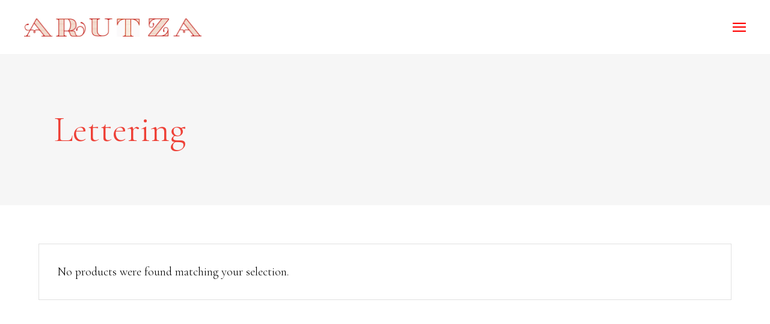

--- FILE ---
content_type: text/html; charset=UTF-8
request_url: https://arutza.com/Categoria/lettering/
body_size: 11820
content:
<!DOCTYPE html>
<html dir="ltr" lang="en-US" prefix="og: https://ogp.me/ns#">
<head>
			
		<meta charset="UTF-8"/>
		<link rel="profile" href="http://gmpg.org/xfn/11"/>
			
				<meta name="viewport" content="width=device-width,initial-scale=1,user-scalable=yes">
		<title>Lettering | Arutza Studio</title>

		<!-- All in One SEO 4.9.3 - aioseo.com -->
	<meta name="robots" content="max-image-preview:large" />
	<link rel="canonical" href="https://arutza.com/Categoria/lettering/" />
	<meta name="generator" content="All in One SEO (AIOSEO) 4.9.3" />
		<script type="application/ld+json" class="aioseo-schema">
			{"@context":"https:\/\/schema.org","@graph":[{"@type":"BreadcrumbList","@id":"https:\/\/arutza.com\/Categoria\/lettering\/#breadcrumblist","itemListElement":[{"@type":"ListItem","@id":"https:\/\/arutza.com#listItem","position":1,"name":"Home","item":"https:\/\/arutza.com","nextItem":{"@type":"ListItem","@id":"https:\/\/arutza.com\/en\/shop\/#listItem","name":"Shop"}},{"@type":"ListItem","@id":"https:\/\/arutza.com\/en\/shop\/#listItem","position":2,"name":"Shop","item":"https:\/\/arutza.com\/en\/shop\/","nextItem":{"@type":"ListItem","@id":"https:\/\/arutza.com\/Categoria\/lettering\/#listItem","name":"Lettering"},"previousItem":{"@type":"ListItem","@id":"https:\/\/arutza.com#listItem","name":"Home"}},{"@type":"ListItem","@id":"https:\/\/arutza.com\/Categoria\/lettering\/#listItem","position":3,"name":"Lettering","previousItem":{"@type":"ListItem","@id":"https:\/\/arutza.com\/en\/shop\/#listItem","name":"Shop"}}]},{"@type":"CollectionPage","@id":"https:\/\/arutza.com\/Categoria\/lettering\/#collectionpage","url":"https:\/\/arutza.com\/Categoria\/lettering\/","name":"Lettering | Arutza Studio","inLanguage":"en-US","isPartOf":{"@id":"https:\/\/arutza.com\/#website"},"breadcrumb":{"@id":"https:\/\/arutza.com\/Categoria\/lettering\/#breadcrumblist"}},{"@type":"Organization","@id":"https:\/\/arutza.com\/#organization","name":"Arutza Studio","description":"Branding, Illustration, Lettering","url":"https:\/\/arutza.com\/","logo":{"@type":"ImageObject","url":"https:\/\/arutza.com\/wp-content\/uploads\/2021\/08\/arutza-1.jpg","@id":"https:\/\/arutza.com\/Categoria\/lettering\/#organizationLogo"},"image":{"@id":"https:\/\/arutza.com\/Categoria\/lettering\/#organizationLogo"},"sameAs":["https:\/\/twitter.com\/arutza1","https:\/\/www.instagram.com\/arutza_studio\/?hl=es-la","https:\/\/www.youtube.com\/channel\/UCefzXJqI5bYfLpuu8nhIfeg\/featured","https:\/\/www.linkedin.com\/in\/arutza-rico-onzaga-952847236\/"]},{"@type":"WebSite","@id":"https:\/\/arutza.com\/#website","url":"https:\/\/arutza.com\/","name":"Arutza Studio","description":"Branding, Illustration, Lettering","inLanguage":"en-US","publisher":{"@id":"https:\/\/arutza.com\/#organization"}}]}
		</script>
		<!-- All in One SEO -->

<link rel="alternate" href="https://arutza.com/en/Categoria/lettering/" hreflang="en" />
<link rel="alternate" href="https://arutza.com/es/Categoria/lettering/" hreflang="es" />
<link rel='dns-prefetch' href='//maps.googleapis.com' />
<link rel='dns-prefetch' href='//sdk.mercadopago.com' />
<link rel='dns-prefetch' href='//fonts.googleapis.com' />
<link rel='dns-prefetch' href='//s.w.org' />
<link rel="alternate" type="application/rss+xml" title="Arutza Studio &raquo; Feed" href="https://arutza.com/en/feed/" />
<link rel="alternate" type="application/rss+xml" title="Arutza Studio &raquo; Comments Feed" href="https://arutza.com/en/comments/feed/" />
<link rel="alternate" type="application/rss+xml" title="Arutza Studio &raquo; Lettering Category Feed" href="https://arutza.com/Categoria/lettering/feed/" />
		<!-- This site uses the Google Analytics by MonsterInsights plugin v8.10.0 - Using Analytics tracking - https://www.monsterinsights.com/ -->
		<!-- Note: MonsterInsights is not currently configured on this site. The site owner needs to authenticate with Google Analytics in the MonsterInsights settings panel. -->
					<!-- No UA code set -->
				<!-- / Google Analytics by MonsterInsights -->
		<script type="text/javascript">
window._wpemojiSettings = {"baseUrl":"https:\/\/s.w.org\/images\/core\/emoji\/14.0.0\/72x72\/","ext":".png","svgUrl":"https:\/\/s.w.org\/images\/core\/emoji\/14.0.0\/svg\/","svgExt":".svg","source":{"concatemoji":"https:\/\/arutza.com\/wp-includes\/js\/wp-emoji-release.min.js?ver=6.0.11"}};
/*! This file is auto-generated */
!function(e,a,t){var n,r,o,i=a.createElement("canvas"),p=i.getContext&&i.getContext("2d");function s(e,t){var a=String.fromCharCode,e=(p.clearRect(0,0,i.width,i.height),p.fillText(a.apply(this,e),0,0),i.toDataURL());return p.clearRect(0,0,i.width,i.height),p.fillText(a.apply(this,t),0,0),e===i.toDataURL()}function c(e){var t=a.createElement("script");t.src=e,t.defer=t.type="text/javascript",a.getElementsByTagName("head")[0].appendChild(t)}for(o=Array("flag","emoji"),t.supports={everything:!0,everythingExceptFlag:!0},r=0;r<o.length;r++)t.supports[o[r]]=function(e){if(!p||!p.fillText)return!1;switch(p.textBaseline="top",p.font="600 32px Arial",e){case"flag":return s([127987,65039,8205,9895,65039],[127987,65039,8203,9895,65039])?!1:!s([55356,56826,55356,56819],[55356,56826,8203,55356,56819])&&!s([55356,57332,56128,56423,56128,56418,56128,56421,56128,56430,56128,56423,56128,56447],[55356,57332,8203,56128,56423,8203,56128,56418,8203,56128,56421,8203,56128,56430,8203,56128,56423,8203,56128,56447]);case"emoji":return!s([129777,127995,8205,129778,127999],[129777,127995,8203,129778,127999])}return!1}(o[r]),t.supports.everything=t.supports.everything&&t.supports[o[r]],"flag"!==o[r]&&(t.supports.everythingExceptFlag=t.supports.everythingExceptFlag&&t.supports[o[r]]);t.supports.everythingExceptFlag=t.supports.everythingExceptFlag&&!t.supports.flag,t.DOMReady=!1,t.readyCallback=function(){t.DOMReady=!0},t.supports.everything||(n=function(){t.readyCallback()},a.addEventListener?(a.addEventListener("DOMContentLoaded",n,!1),e.addEventListener("load",n,!1)):(e.attachEvent("onload",n),a.attachEvent("onreadystatechange",function(){"complete"===a.readyState&&t.readyCallback()})),(e=t.source||{}).concatemoji?c(e.concatemoji):e.wpemoji&&e.twemoji&&(c(e.twemoji),c(e.wpemoji)))}(window,document,window._wpemojiSettings);
</script>
<style type="text/css">
img.wp-smiley,
img.emoji {
	display: inline !important;
	border: none !important;
	box-shadow: none !important;
	height: 1em !important;
	width: 1em !important;
	margin: 0 0.07em !important;
	vertical-align: -0.1em !important;
	background: none !important;
	padding: 0 !important;
}
</style>
	<link rel='stylesheet' id='wp-block-library-css'  href='https://arutza.com/wp-includes/css/dist/block-library/style.min.css?ver=6.0.11' type='text/css' media='all' />
<link rel='stylesheet' id='aioseo/css/src/vue/standalone/blocks/table-of-contents/global.scss-css'  href='https://arutza.com/wp-content/plugins/all-in-one-seo-pack/dist/Lite/assets/css/table-of-contents/global.e90f6d47.css?ver=4.9.3' type='text/css' media='all' />
<link rel='stylesheet' id='wc-blocks-vendors-style-css'  href='https://arutza.com/wp-content/plugins/woocommerce/packages/woocommerce-blocks/build/wc-blocks-vendors-style.css?ver=10.0.6' type='text/css' media='all' />
<link rel='stylesheet' id='wc-blocks-style-css'  href='https://arutza.com/wp-content/plugins/woocommerce/packages/woocommerce-blocks/build/wc-blocks-style.css?ver=10.0.6' type='text/css' media='all' />
<style id='global-styles-inline-css' type='text/css'>
body{--wp--preset--color--black: #000000;--wp--preset--color--cyan-bluish-gray: #abb8c3;--wp--preset--color--white: #ffffff;--wp--preset--color--pale-pink: #f78da7;--wp--preset--color--vivid-red: #cf2e2e;--wp--preset--color--luminous-vivid-orange: #ff6900;--wp--preset--color--luminous-vivid-amber: #fcb900;--wp--preset--color--light-green-cyan: #7bdcb5;--wp--preset--color--vivid-green-cyan: #00d084;--wp--preset--color--pale-cyan-blue: #8ed1fc;--wp--preset--color--vivid-cyan-blue: #0693e3;--wp--preset--color--vivid-purple: #9b51e0;--wp--preset--gradient--vivid-cyan-blue-to-vivid-purple: linear-gradient(135deg,rgba(6,147,227,1) 0%,rgb(155,81,224) 100%);--wp--preset--gradient--light-green-cyan-to-vivid-green-cyan: linear-gradient(135deg,rgb(122,220,180) 0%,rgb(0,208,130) 100%);--wp--preset--gradient--luminous-vivid-amber-to-luminous-vivid-orange: linear-gradient(135deg,rgba(252,185,0,1) 0%,rgba(255,105,0,1) 100%);--wp--preset--gradient--luminous-vivid-orange-to-vivid-red: linear-gradient(135deg,rgba(255,105,0,1) 0%,rgb(207,46,46) 100%);--wp--preset--gradient--very-light-gray-to-cyan-bluish-gray: linear-gradient(135deg,rgb(238,238,238) 0%,rgb(169,184,195) 100%);--wp--preset--gradient--cool-to-warm-spectrum: linear-gradient(135deg,rgb(74,234,220) 0%,rgb(151,120,209) 20%,rgb(207,42,186) 40%,rgb(238,44,130) 60%,rgb(251,105,98) 80%,rgb(254,248,76) 100%);--wp--preset--gradient--blush-light-purple: linear-gradient(135deg,rgb(255,206,236) 0%,rgb(152,150,240) 100%);--wp--preset--gradient--blush-bordeaux: linear-gradient(135deg,rgb(254,205,165) 0%,rgb(254,45,45) 50%,rgb(107,0,62) 100%);--wp--preset--gradient--luminous-dusk: linear-gradient(135deg,rgb(255,203,112) 0%,rgb(199,81,192) 50%,rgb(65,88,208) 100%);--wp--preset--gradient--pale-ocean: linear-gradient(135deg,rgb(255,245,203) 0%,rgb(182,227,212) 50%,rgb(51,167,181) 100%);--wp--preset--gradient--electric-grass: linear-gradient(135deg,rgb(202,248,128) 0%,rgb(113,206,126) 100%);--wp--preset--gradient--midnight: linear-gradient(135deg,rgb(2,3,129) 0%,rgb(40,116,252) 100%);--wp--preset--duotone--dark-grayscale: url('#wp-duotone-dark-grayscale');--wp--preset--duotone--grayscale: url('#wp-duotone-grayscale');--wp--preset--duotone--purple-yellow: url('#wp-duotone-purple-yellow');--wp--preset--duotone--blue-red: url('#wp-duotone-blue-red');--wp--preset--duotone--midnight: url('#wp-duotone-midnight');--wp--preset--duotone--magenta-yellow: url('#wp-duotone-magenta-yellow');--wp--preset--duotone--purple-green: url('#wp-duotone-purple-green');--wp--preset--duotone--blue-orange: url('#wp-duotone-blue-orange');--wp--preset--font-size--small: 13px;--wp--preset--font-size--medium: 20px;--wp--preset--font-size--large: 36px;--wp--preset--font-size--x-large: 42px;}.has-black-color{color: var(--wp--preset--color--black) !important;}.has-cyan-bluish-gray-color{color: var(--wp--preset--color--cyan-bluish-gray) !important;}.has-white-color{color: var(--wp--preset--color--white) !important;}.has-pale-pink-color{color: var(--wp--preset--color--pale-pink) !important;}.has-vivid-red-color{color: var(--wp--preset--color--vivid-red) !important;}.has-luminous-vivid-orange-color{color: var(--wp--preset--color--luminous-vivid-orange) !important;}.has-luminous-vivid-amber-color{color: var(--wp--preset--color--luminous-vivid-amber) !important;}.has-light-green-cyan-color{color: var(--wp--preset--color--light-green-cyan) !important;}.has-vivid-green-cyan-color{color: var(--wp--preset--color--vivid-green-cyan) !important;}.has-pale-cyan-blue-color{color: var(--wp--preset--color--pale-cyan-blue) !important;}.has-vivid-cyan-blue-color{color: var(--wp--preset--color--vivid-cyan-blue) !important;}.has-vivid-purple-color{color: var(--wp--preset--color--vivid-purple) !important;}.has-black-background-color{background-color: var(--wp--preset--color--black) !important;}.has-cyan-bluish-gray-background-color{background-color: var(--wp--preset--color--cyan-bluish-gray) !important;}.has-white-background-color{background-color: var(--wp--preset--color--white) !important;}.has-pale-pink-background-color{background-color: var(--wp--preset--color--pale-pink) !important;}.has-vivid-red-background-color{background-color: var(--wp--preset--color--vivid-red) !important;}.has-luminous-vivid-orange-background-color{background-color: var(--wp--preset--color--luminous-vivid-orange) !important;}.has-luminous-vivid-amber-background-color{background-color: var(--wp--preset--color--luminous-vivid-amber) !important;}.has-light-green-cyan-background-color{background-color: var(--wp--preset--color--light-green-cyan) !important;}.has-vivid-green-cyan-background-color{background-color: var(--wp--preset--color--vivid-green-cyan) !important;}.has-pale-cyan-blue-background-color{background-color: var(--wp--preset--color--pale-cyan-blue) !important;}.has-vivid-cyan-blue-background-color{background-color: var(--wp--preset--color--vivid-cyan-blue) !important;}.has-vivid-purple-background-color{background-color: var(--wp--preset--color--vivid-purple) !important;}.has-black-border-color{border-color: var(--wp--preset--color--black) !important;}.has-cyan-bluish-gray-border-color{border-color: var(--wp--preset--color--cyan-bluish-gray) !important;}.has-white-border-color{border-color: var(--wp--preset--color--white) !important;}.has-pale-pink-border-color{border-color: var(--wp--preset--color--pale-pink) !important;}.has-vivid-red-border-color{border-color: var(--wp--preset--color--vivid-red) !important;}.has-luminous-vivid-orange-border-color{border-color: var(--wp--preset--color--luminous-vivid-orange) !important;}.has-luminous-vivid-amber-border-color{border-color: var(--wp--preset--color--luminous-vivid-amber) !important;}.has-light-green-cyan-border-color{border-color: var(--wp--preset--color--light-green-cyan) !important;}.has-vivid-green-cyan-border-color{border-color: var(--wp--preset--color--vivid-green-cyan) !important;}.has-pale-cyan-blue-border-color{border-color: var(--wp--preset--color--pale-cyan-blue) !important;}.has-vivid-cyan-blue-border-color{border-color: var(--wp--preset--color--vivid-cyan-blue) !important;}.has-vivid-purple-border-color{border-color: var(--wp--preset--color--vivid-purple) !important;}.has-vivid-cyan-blue-to-vivid-purple-gradient-background{background: var(--wp--preset--gradient--vivid-cyan-blue-to-vivid-purple) !important;}.has-light-green-cyan-to-vivid-green-cyan-gradient-background{background: var(--wp--preset--gradient--light-green-cyan-to-vivid-green-cyan) !important;}.has-luminous-vivid-amber-to-luminous-vivid-orange-gradient-background{background: var(--wp--preset--gradient--luminous-vivid-amber-to-luminous-vivid-orange) !important;}.has-luminous-vivid-orange-to-vivid-red-gradient-background{background: var(--wp--preset--gradient--luminous-vivid-orange-to-vivid-red) !important;}.has-very-light-gray-to-cyan-bluish-gray-gradient-background{background: var(--wp--preset--gradient--very-light-gray-to-cyan-bluish-gray) !important;}.has-cool-to-warm-spectrum-gradient-background{background: var(--wp--preset--gradient--cool-to-warm-spectrum) !important;}.has-blush-light-purple-gradient-background{background: var(--wp--preset--gradient--blush-light-purple) !important;}.has-blush-bordeaux-gradient-background{background: var(--wp--preset--gradient--blush-bordeaux) !important;}.has-luminous-dusk-gradient-background{background: var(--wp--preset--gradient--luminous-dusk) !important;}.has-pale-ocean-gradient-background{background: var(--wp--preset--gradient--pale-ocean) !important;}.has-electric-grass-gradient-background{background: var(--wp--preset--gradient--electric-grass) !important;}.has-midnight-gradient-background{background: var(--wp--preset--gradient--midnight) !important;}.has-small-font-size{font-size: var(--wp--preset--font-size--small) !important;}.has-medium-font-size{font-size: var(--wp--preset--font-size--medium) !important;}.has-large-font-size{font-size: var(--wp--preset--font-size--large) !important;}.has-x-large-font-size{font-size: var(--wp--preset--font-size--x-large) !important;}
</style>
<link rel='stylesheet' id='contact-form-7-css'  href='https://arutza.com/wp-content/plugins/contact-form-7/includes/css/styles.css?ver=5.7.7' type='text/css' media='all' />
<link rel='stylesheet' id='rs-plugin-settings-css'  href='https://arutza.com/wp-content/plugins/revslider/public/assets/css/settings.css?ver=5.4.7.2' type='text/css' media='all' />
<style id='rs-plugin-settings-inline-css' type='text/css'>
#rs-demo-id {}
</style>
<style id='woocommerce-inline-inline-css' type='text/css'>
.woocommerce form .form-row .required { visibility: visible; }
</style>
<link rel='stylesheet' id='haar-edge-default-style-css'  href='https://arutza.com/wp-content/themes/haar/style.css?ver=1729518286' type='text/css' media='all' />
<link rel='stylesheet' id='haar-edge-modules-css'  href='https://arutza.com/wp-content/themes/haar/assets/css/modules.min.css?ver=1729518286' type='text/css' media='all' />
<link rel='stylesheet' id='edgtf-font_awesome-css'  href='https://arutza.com/wp-content/themes/haar/assets/css/font-awesome/css/font-awesome.min.css?ver=1729518286' type='text/css' media='all' />
<link rel='stylesheet' id='edgtf-font_elegant-css'  href='https://arutza.com/wp-content/themes/haar/assets/css/elegant-icons/style.min.css?ver=1729518286' type='text/css' media='all' />
<link rel='stylesheet' id='edgtf-ion_icons-css'  href='https://arutza.com/wp-content/themes/haar/assets/css/ion-icons/css/ionicons.min.css?ver=1729518286' type='text/css' media='all' />
<link rel='stylesheet' id='edgtf-linea_icons-css'  href='https://arutza.com/wp-content/themes/haar/assets/css/linea-icons/style.css?ver=1729518286' type='text/css' media='all' />
<link rel='stylesheet' id='edgtf-linear_icons-css'  href='https://arutza.com/wp-content/themes/haar/assets/css/linear-icons/style.css?ver=1729518286' type='text/css' media='all' />
<link rel='stylesheet' id='edgtf-simple_line_icons-css'  href='https://arutza.com/wp-content/themes/haar/assets/css/simple-line-icons/simple-line-icons.css?ver=1729518286' type='text/css' media='all' />
<link rel='stylesheet' id='edgtf-dripicons-css'  href='https://arutza.com/wp-content/themes/haar/assets/css/dripicons/dripicons.css?ver=1729518286' type='text/css' media='all' />
<link rel='stylesheet' id='mediaelement-css'  href='https://arutza.com/wp-includes/js/mediaelement/mediaelementplayer-legacy.min.css?ver=4.2.16' type='text/css' media='all' />
<link rel='stylesheet' id='wp-mediaelement-css'  href='https://arutza.com/wp-includes/js/mediaelement/wp-mediaelement.min.css?ver=6.0.11' type='text/css' media='all' />
<link rel='stylesheet' id='haar-edge-woo-css'  href='https://arutza.com/wp-content/themes/haar/assets/css/woocommerce.min.css?ver=1729518286' type='text/css' media='all' />
<link rel='stylesheet' id='haar-edge-woo-responsive-css'  href='https://arutza.com/wp-content/themes/haar/assets/css/woocommerce-responsive.min.css?ver=1729518286' type='text/css' media='all' />
<link rel='stylesheet' id='haar-edge-style-dynamic-css'  href='https://arutza.com/wp-content/themes/haar/assets/css/style_dynamic.css?ver=1729518286' type='text/css' media='all' />
<link rel='stylesheet' id='haar-edge-modules-responsive-css'  href='https://arutza.com/wp-content/themes/haar/assets/css/modules-responsive.min.css?ver=1729518286' type='text/css' media='all' />
<link rel='stylesheet' id='haar-edge-style-dynamic-responsive-css'  href='https://arutza.com/wp-content/themes/haar/assets/css/style_dynamic_responsive.css?ver=1729518286' type='text/css' media='all' />
<link rel='stylesheet' id='haar-edge-google-fonts-css'  href='https://fonts.googleapis.com/css?family=Poppins%3A100%2C100i%2C200%2C200i%2C300%2C300i%2C400%2C400i%2C500%2C500i%2C600%2C600i%2C700%2C700i%2C800%2C800i%2C900%2C900i%7CRaleway%3A100%2C100i%2C200%2C200i%2C300%2C300i%2C400%2C400i%2C500%2C500i%2C600%2C600i%2C700%2C700i%2C800%2C800i%2C900%2C900i&#038;subset=latin-ext&#038;ver=1.0.0' type='text/css' media='all' />
<link rel='stylesheet' id='wc_mercadopago_checkout_components-css'  href='https://arutza.com/wp-content/plugins/woocommerce-mercadopago/assets/css/checkouts/mp-plugins-components.min.css?ver=7.7.0' type='text/css' media='all' />
<link rel='stylesheet' id='wp-add-custom-css-css'  href='https://arutza.com/?display_custom_css=css&#038;ver=6.0.11' type='text/css' media='all' />
<script type='text/javascript' src='https://arutza.com/wp-includes/js/jquery/jquery.min.js?ver=3.6.0' id='jquery-core-js'></script>
<script type='text/javascript' src='https://arutza.com/wp-includes/js/jquery/jquery-migrate.min.js?ver=3.3.2' id='jquery-migrate-js'></script>
<script type='text/javascript' src='https://arutza.com/wp-content/plugins/revslider/public/assets/js/jquery.themepunch.tools.min.js?ver=5.4.7.2' id='tp-tools-js'></script>
<script type='text/javascript' src='https://arutza.com/wp-content/plugins/revslider/public/assets/js/jquery.themepunch.revolution.min.js?ver=5.4.7.2' id='revmin-js'></script>
<script type='text/javascript' src='https://arutza.com/wp-content/plugins/woocommerce/assets/js/jquery-blockui/jquery.blockUI.min.js?ver=2.7.0-wc.7.7.2' id='jquery-blockui-js'></script>
<script type='text/javascript' id='wc-add-to-cart-js-extra'>
/* <![CDATA[ */
var wc_add_to_cart_params = {"ajax_url":"\/wp-admin\/admin-ajax.php","wc_ajax_url":"\/en\/?wc-ajax=%%endpoint%%","i18n_view_cart":"View cart","cart_url":"https:\/\/arutza.com\/en\/cart\/","is_cart":"","cart_redirect_after_add":"yes"};
/* ]]> */
</script>
<script type='text/javascript' src='https://arutza.com/wp-content/plugins/woocommerce/assets/js/frontend/add-to-cart.min.js?ver=7.7.2' id='wc-add-to-cart-js'></script>
<script type='text/javascript' src='https://arutza.com/wp-content/plugins/js_composer/assets/js/vendors/woocommerce-add-to-cart.js?ver=5.4.7' id='vc_woocommerce-add-to-cart-js-js'></script>
<link rel="https://api.w.org/" href="https://arutza.com/wp-json/" /><link rel="alternate" type="application/json" href="https://arutza.com/wp-json/wp/v2/product_cat/76" /><link rel="EditURI" type="application/rsd+xml" title="RSD" href="https://arutza.com/xmlrpc.php?rsd" />
<link rel="wlwmanifest" type="application/wlwmanifest+xml" href="https://arutza.com/wp-includes/wlwmanifest.xml" /> 
<meta name="generator" content="WordPress 6.0.11" />
<meta name="generator" content="WooCommerce 7.7.2" />
	<link rel="preconnect" href="https://fonts.googleapis.com">
	<link rel="preconnect" href="https://fonts.gstatic.com">
	<link href='https://fonts.googleapis.com/css2?display=swap&family=Cormorant+Garamond:wght@300' rel='stylesheet'>	<noscript><style>.woocommerce-product-gallery{ opacity: 1 !important; }</style></noscript>
	<meta name="generator" content="Powered by WPBakery Page Builder - drag and drop page builder for WordPress."/>
<!--[if lte IE 9]><link rel="stylesheet" type="text/css" href="https://arutza.com/wp-content/plugins/js_composer/assets/css/vc_lte_ie9.min.css" media="screen"><![endif]--><meta name="generator" content="Powered by Slider Revolution 5.4.7.2 - responsive, Mobile-Friendly Slider Plugin for WordPress with comfortable drag and drop interface." />
<link rel="icon" href="https://arutza.com/wp-content/uploads/2019/04/cropped-favicon-32x32.jpg" sizes="32x32" />
<link rel="icon" href="https://arutza.com/wp-content/uploads/2019/04/cropped-favicon-192x192.jpg" sizes="192x192" />
<link rel="apple-touch-icon" href="https://arutza.com/wp-content/uploads/2019/04/cropped-favicon-180x180.jpg" />
<meta name="msapplication-TileImage" content="https://arutza.com/wp-content/uploads/2019/04/cropped-favicon-270x270.jpg" />
<script type="text/javascript">function setREVStartSize(e){									
						try{ e.c=jQuery(e.c);var i=jQuery(window).width(),t=9999,r=0,n=0,l=0,f=0,s=0,h=0;
							if(e.responsiveLevels&&(jQuery.each(e.responsiveLevels,function(e,f){f>i&&(t=r=f,l=e),i>f&&f>r&&(r=f,n=e)}),t>r&&(l=n)),f=e.gridheight[l]||e.gridheight[0]||e.gridheight,s=e.gridwidth[l]||e.gridwidth[0]||e.gridwidth,h=i/s,h=h>1?1:h,f=Math.round(h*f),"fullscreen"==e.sliderLayout){var u=(e.c.width(),jQuery(window).height());if(void 0!=e.fullScreenOffsetContainer){var c=e.fullScreenOffsetContainer.split(",");if (c) jQuery.each(c,function(e,i){u=jQuery(i).length>0?u-jQuery(i).outerHeight(!0):u}),e.fullScreenOffset.split("%").length>1&&void 0!=e.fullScreenOffset&&e.fullScreenOffset.length>0?u-=jQuery(window).height()*parseInt(e.fullScreenOffset,0)/100:void 0!=e.fullScreenOffset&&e.fullScreenOffset.length>0&&(u-=parseInt(e.fullScreenOffset,0))}f=u}else void 0!=e.minHeight&&f<e.minHeight&&(f=e.minHeight);e.c.closest(".rev_slider_wrapper").css({height:f})					
						}catch(d){console.log("Failure at Presize of Slider:"+d)}						
					};</script>
	<style id="egf-frontend-styles" type="text/css">
		p {font-family: 'Cormorant Garamond', sans-serif;font-style: normal;font-weight: 300;} h1 {font-family: 'Cormorant Garamond', sans-serif;font-style: normal;font-weight: 300;} h2 {font-family: 'Cormorant Garamond', sans-serif;font-style: normal;font-weight: 300;} h3 {font-family: 'Cormorant Garamond', sans-serif;font-style: normal;font-weight: 300;} h4 {font-family: 'Cormorant Garamond', sans-serif;font-style: normal;font-weight: 300;} h5 {font-family: 'Cormorant Garamond', sans-serif;font-style: normal;font-weight: 300;} h6 {font-family: 'Cormorant Garamond', sans-serif;font-style: normal;font-weight: 300;} 	</style>
	<noscript><style type="text/css"> .wpb_animate_when_almost_visible { opacity: 1; }</style></noscript></head>
<body class="archive tax-product_cat term-lettering term-76 theme-haar edgtf-core-1.0 woocommerce woocommerce-page woocommerce-no-js haar-ver-1.0 edgtf-grid-1100 edgtf-empty-google-api edgtf-light-header edgtf-fixed-on-scroll edgtf-dropdown-animate-height edgtf-header-minimal edgtf-menu-area-shadow-disable edgtf-menu-area-in-grid-shadow-disable edgtf-menu-area-border-disable edgtf-menu-area-in-grid-border-disable edgtf-logo-area-border-disable edgtf-header-vertical-shadow-disable edgtf-header-vertical-border-disable edgtf-side-menu-slide-from-right edgtf-woocommerce-page edgtf-woocommerce-columns-4 edgtf-woo-small-space edgtf-woo-pl-info-below-image edgtf-woo-single-thumb-below-image edgtf-woo-single-has-zoom edgtf-woo-single-has-pretty-photo edgtf-default-mobile-header edgtf-sticky-up-mobile-header wpb-js-composer js-comp-ver-5.4.7 vc_responsive edgtf-fullscreen-search edgtf-search-fade edgtf-fade-push-text-top" itemscope itemtype="http://schema.org/WebPage">
	<section class="edgtf-side-menu">
	<div class="edgtf-close-side-menu-holder">
		<a class="edgtf-close-side-menu edgtf-close-side-menu-icon-pack" href="#">
			<i class="edgtf-icon-ion-icon ion-close "></i>		</a>
	</div>
	<div id="text-5" class="widget edgtf-sidearea widget_text">			<div class="textwidget"><p>Lorem ipsn gravida nibh vel velit auctor aliquet. Aenean sollicitudin, lorem quis bibendum auci elit consequat ipsutis sem nibh id elit dolor sit amet.</p>
</div>
		</div><div id="text-6" class="widget edgtf-sidearea widget_text">			<div class="textwidget"><p><em><a href="#">Hirtenstraße 19, 10178 Berlin, Germany</a></em><br />
<em><a href="tel:+493024041420">+49 30 24041420</a></em><br />
<em><a href="mailto:ouroffice@edge.com">ouroffice@edge.com</a> </em></p>
</div>
		</div><div id="text-7" class="widget edgtf-sidearea widget_text">			<div class="textwidget"><h6><a href="https://www.facebook.com/" target="_blank" rel="noopener">Facebook</a></h6>
<div class="vc_empty_space"   style="height: 15px" ><span class="vc_empty_space_inner"></span></div>

<h6><a href="https://www.instagram.com/" target="_blank" rel="noopener">Instagram</a></h6>
<div class="vc_empty_space"   style="height: 15px" ><span class="vc_empty_space_inner"></span></div>

<h6><a href="https://www.twitter.com/" target="_blank" rel="noopener">Twitter</a></h6>
<div class="vc_empty_space"   style="height: 15px" ><span class="vc_empty_space_inner"></span></div>

<h6><a href="https://www.behance.net/" target="_blank" rel="noopener">Behance</a></h6>
<div class="vc_empty_space"   style="height: 15px" ><span class="vc_empty_space_inner"></span></div>

<h6><a href="mailto:ouroffice@vangard.com" target="_blank" rel="noopener">E-mail</a></h6>
</div>
		</div></section>
    <div class="edgtf-wrapper">
        <div class="edgtf-wrapper-inner">
            <div class="edgtf-fullscreen-search-holder">
	<a class="edgtf-search-close edgtf-search-close-icon-pack" href="javascript:void(0)">
		<span aria-hidden="true" class="edgtf-icon-font-elegant icon_close "></span>	</a>
	<div class="edgtf-fullscreen-search-table">
		<div class="edgtf-fullscreen-search-cell">
			<div class="edgtf-fullscreen-search-inner">
				<form action="https://arutza.com/en/" class="edgtf-fullscreen-search-form" method="get">
					<div class="edgtf-form-holder">
						<div class="edgtf-form-holder-inner">
							<div class="edgtf-field-holder">
								<input type="text" placeholder="Search for..." name="s" class="edgtf-search-field" autocomplete="off"/>
							</div>
							<button type="submit" class="edgtf-search-submit edgtf-search-submit-icon-pack">
								<span aria-hidden="true" class="edgtf-icon-font-elegant icon_search "></span>							</button>
							<div class="edgtf-line"></div>
						</div>
					</div>
				</form>
			</div>
		</div>
	</div>
</div>
<header class="edgtf-page-header">
		
			<div class="edgtf-fixed-wrapper">
				
	<div class="edgtf-menu-area">
				
						
			<div class="edgtf-vertical-align-containers">
				<div class="edgtf-position-left"><!--
				 --><div class="edgtf-position-left-inner">
						

<div class="edgtf-logo-wrapper">
    <a itemprop="url" href="https://arutza.com/en/" style="height: 31px;">
        <img itemprop="image" class="edgtf-normal-logo" src="https://arutza.com/wp-content/uploads/2018/10/arutza-1.jpg"  alt="logo"/>
        <img itemprop="image" class="edgtf-dark-logo" src="https://arutza.com/wp-content/uploads/2018/10/arutza-1.jpg"  alt="dark logo"/>        <img itemprop="image" class="edgtf-light-logo" src="https://arutza.com/wp-content/uploads/2018/10/arutza-1.jpg"  alt="light logo"/>    </a>
</div>

					</div>
				</div>
				<div class="edgtf-position-right"><!--
				 --><div class="edgtf-position-right-inner">
						<a href="javascript:void(0)" class="edgtf-fullscreen-menu-opener edgtf-fullscreen-menu-opener-icon-pack">
							<span class="edgtf-fullscreen-menu-close-icon">
								<i class="edgtf-icon-ion-icon ion-close "></i>							</span>
							<span class="edgtf-fullscreen-menu-opener-icon">
								<i class="edgtf-icon-ion-icon ion-navicon "></i>							</span>
						</a>
					</div>
				</div>
			</div>
				
			</div>
			
			</div>
		
		
	</header>
<header class="edgtf-mobile-header">
		
	<div class="edgtf-mobile-header-inner">
		<div class="edgtf-mobile-header-holder">
			<div class="edgtf-grid">
				<div class="edgtf-vertical-align-containers">
					<div class="edgtf-position-left"><!--
					 --><div class="edgtf-position-left-inner">
							

<div class="edgtf-mobile-logo-wrapper">
    <a itemprop="url" href="https://arutza.com/en/" style="height: 31px">
        <img itemprop="image" src="https://arutza.com/wp-content/uploads/2018/10/arutza-1.jpg"  alt="Mobile Logo"/>
    </a>
</div>

						</div>
					</div>
					<div class="edgtf-position-right"><!--
					 --><div class="edgtf-position-right-inner">
							<a href="javascript:void(0)" class="edgtf-fullscreen-menu-opener edgtf-fullscreen-menu-opener-icon-pack">
								<span class="edgtf-fullscreen-menu-close-icon">
									<i class="edgtf-icon-ion-icon ion-close "></i>								</span>
								<span class="edgtf-fullscreen-menu-opener-icon">
									<i class="edgtf-icon-ion-icon ion-navicon "></i>								</span>
							</a>
						</div>
					</div>
				</div>
			</div>
		</div>
	</div>
	
	</header>

			<a id='edgtf-back-to-top' href='#'>
                <span class="edgtf-icon-stack">
                     <i class="edgtf-icon-font-awesome fa fa-angle-up "></i>                </span>
			</a>
		<div class="edgtf-fullscreen-menu-holder-outer">
	<div class="edgtf-fullscreen-menu-holder">
		<div class="edgtf-fullscreen-menu-holder-inner">
			<nav class="edgtf-fullscreen-menu">
	<ul id="menu-main" class=""><li id="popup-menu-item-3346" class="menu-item menu-item-type-post_type menu-item-object-page "><a href="https://arutza.com/en/portfolio/" class=""><span>Portfolio</span></a></li>
<li id="popup-menu-item-5887" class="menu-item menu-item-type-post_type menu-item-object-page "><a href="https://arutza.com/en/shop/" class=""><span>Shop</span></a></li>
<li id="popup-menu-item-3350" class="menu-item menu-item-type-post_type menu-item-object-page "><a href="https://arutza.com/en/about-us/" class=""><span>About Us</span></a></li>
<li id="popup-menu-item-3349" class="menu-item menu-item-type-post_type menu-item-object-page "><a href="https://arutza.com/en/contact-us/" class=""><span>Contact Us</span></a></li>
<li id="popup-menu-item-3345-en" class="lang-item lang-item-80 lang-item-en current-lang lang-item-first menu-item menu-item-type-custom menu-item-object-custom "><a href="https://arutza.com/en/Categoria/lettering/" class=""><span>English</span></a></li>
<li id="popup-menu-item-3345-es" class="lang-item lang-item-83 lang-item-es menu-item menu-item-type-custom menu-item-object-custom "><a href="https://arutza.com/es/Categoria/lettering/" class=""><span>Español</span></a></li>
</ul></nav>				<div class="edgtf-fullscreen-below-menu-widget-holder">
					<div class="widget edgtf-social-icons-group-widget text-align-center">							<a class="edgtf-social-icon-widget-holder edgtf-icon-has-hover"  style="font-size: 16px;margin: 0px 15px 0px 15px;"				   href="https://www.instagram.com/arutza_studio/" target="_blank">
					<span class="edgtf-social-icon-widget fa fa-instagram"></span>				</a>
																		</div>				</div>
					</div>
	</div>
</div>	        
            <div class="edgtf-content" >
                <div class="edgtf-content-inner">
<div class="edgtf-title-holder edgtf-standard-type edgtf-title-va-header-bottom" style="height: 252px" data-height="252">
		<div class="edgtf-title-wrapper" style="height: 252px">
		<div class="edgtf-title-inner">
			<div class="edgtf-grid">
                                    <h1 class="edgtf-page-title entry-title" >
                                                    <span class="edgtf-page-inner-title">Lettering</span>
                                                                                            </h1>
                							</div>
	    </div>
	</div>
</div>

	<div class="edgtf-container">
		<div class="edgtf-container-inner clearfix">
			<div class="edgtf-grid-row">
				<div class="edgtf-page-content-holder edgtf-grid-col-12">
					<p class="woocommerce-info woocommerce-no-products-found">No products were found matching your selection.</p>
				</div>
							</div>
		</div>
	</div>
</div> <!-- close div.content_inner -->
	</div>  <!-- close div.content -->
					<footer class="edgtf-page-footer ">
				<div class="edgtf-footer-top-holder">
	<div class="edgtf-footer-top-inner edgtf-grid">
		<div class="edgtf-grid-row edgtf-footer-top-alignment-center">
							<div class="edgtf-column-content edgtf-grid-col-12">
					<div id="custom_html-2" class="widget_text widget edgtf-footer-column-1 widget_custom_html"><div class="textwidget custom-html-widget"><h1>
	Arutza Design Studio
</h1></div></div><div id="nav_menu-5" class="widget edgtf-footer-column-1 widget_nav_menu"><div class="menu-footer-custom-menu-container"><ul id="menu-footer-custom-menu" class="menu"><li id="menu-item-4380" class="menu-item menu-item-type-post_type menu-item-object-page menu-item-home menu-item-4380"><a href="https://arutza.com/en/">Branding Design, Logo Desing, Graphic design agency</a></li>
<li id="menu-item-4342" class="menu-item menu-item-type-post_type menu-item-object-page menu-item-4342"><a href="https://arutza.com/en/portfolio/">Portfolio</a></li>
<li id="menu-item-4345" class="menu-item menu-item-type-post_type menu-item-object-page menu-item-4345"><a href="https://arutza.com/en/about-us/">About Us</a></li>
<li id="menu-item-4341" class="menu-item menu-item-type-post_type menu-item-object-page menu-item-privacy-policy menu-item-4341"><a href="https://arutza.com/en/terms/">Terms &#038; Conditions</a></li>
</ul></div></div><div id="text-3" class="widget edgtf-footer-column-1 widget_text">			<div class="textwidget"><p><a class="correo" href="mailto:">hola@arutza.com</a></p>
</div>
		</div>				</div>
					</div>
	</div>
</div>			</footer>
			</div> <!-- close div.edgtf-wrapper-inner  -->
</div> <!-- close div.edgtf-wrapper -->
<script id="mcjs">!function(c,h,i,m,p){m=c.createElement(h),p=c.getElementsByTagName(h)[0],m.async=1,m.src=i,p.parentNode.insertBefore(m,p)}(document,"script","https://chimpstatic.com/mcjs-connected/js/users/d49f35078185bf84a2315129b/8f11493ba41b0b19602c024e9.js");</script>	<script type="text/javascript">
		(function () {
			var c = document.body.className;
			c = c.replace(/woocommerce-no-js/, 'woocommerce-js');
			document.body.className = c;
		})();
	</script>
	<link rel='stylesheet' id='js_composer_front-css'  href='https://arutza.com/wp-content/plugins/js_composer/assets/css/js_composer.min.css?ver=5.4.7' type='text/css' media='all' />
<script type='text/javascript' src='https://arutza.com/wp-content/plugins/contact-form-7/includes/swv/js/index.js?ver=5.7.7' id='swv-js'></script>
<script type='text/javascript' id='contact-form-7-js-extra'>
/* <![CDATA[ */
var wpcf7 = {"api":{"root":"https:\/\/arutza.com\/wp-json\/","namespace":"contact-form-7\/v1"},"cached":"1"};
/* ]]> */
</script>
<script type='text/javascript' src='https://arutza.com/wp-content/plugins/contact-form-7/includes/js/index.js?ver=5.7.7' id='contact-form-7-js'></script>
<script type='text/javascript' src='https://arutza.com/wp-content/plugins/woocommerce/assets/js/js-cookie/js.cookie.min.js?ver=2.1.4-wc.7.7.2' id='js-cookie-js'></script>
<script type='text/javascript' id='woocommerce-js-extra'>
/* <![CDATA[ */
var woocommerce_params = {"ajax_url":"\/wp-admin\/admin-ajax.php","wc_ajax_url":"\/en\/?wc-ajax=%%endpoint%%"};
/* ]]> */
</script>
<script type='text/javascript' src='https://arutza.com/wp-content/plugins/woocommerce/assets/js/frontend/woocommerce.min.js?ver=7.7.2' id='woocommerce-js'></script>
<script type='text/javascript' src='https://arutza.com/wp-content/plugins/woocommerce/assets/js/jquery-cookie/jquery.cookie.min.js?ver=1.4.1-wc.7.7.2' id='jquery-cookie-js'></script>
<script type='text/javascript' id='wc-cart-fragments-js-extra'>
/* <![CDATA[ */
var wc_cart_fragments_params = {"ajax_url":"\/wp-admin\/admin-ajax.php","wc_ajax_url":"\/en\/?wc-ajax=%%endpoint%%","cart_hash_key":"wc_cart_hash_3c24e19c51a726adfb28cb090359d16d","fragment_name":"wc_fragments_3c24e19c51a726adfb28cb090359d16d","request_timeout":"5000"};
/* ]]> */
</script>
<script type='text/javascript' src='https://arutza.com/wp-content/plugins/woo-poly-integration/public/js/Cart.min.js?ver=1.5.0' id='wc-cart-fragments-js'></script>
<script type='text/javascript' id='mailchimp-woocommerce-js-extra'>
/* <![CDATA[ */
var mailchimp_public_data = {"site_url":"https:\/\/arutza.com","ajax_url":"https:\/\/arutza.com\/wp-admin\/admin-ajax.php","disable_carts":"","subscribers_only":"","language":"en","allowed_to_set_cookies":"1"};
/* ]]> */
</script>
<script type='text/javascript' src='https://arutza.com/wp-content/plugins/mailchimp-for-woocommerce/public/js/mailchimp-woocommerce-public.min.js?ver=2.7.6.01' id='mailchimp-woocommerce-js'></script>
<script type='text/javascript' src='https://arutza.com/wp-includes/js/jquery/ui/core.min.js?ver=1.13.1' id='jquery-ui-core-js'></script>
<script type='text/javascript' src='https://arutza.com/wp-includes/js/jquery/ui/tabs.min.js?ver=1.13.1' id='jquery-ui-tabs-js'></script>
<script type='text/javascript' src='https://arutza.com/wp-includes/js/jquery/ui/accordion.min.js?ver=1.13.1' id='jquery-ui-accordion-js'></script>
<script type='text/javascript' id='mediaelement-core-js-before'>
var mejsL10n = {"language":"en","strings":{"mejs.download-file":"Download File","mejs.install-flash":"You are using a browser that does not have Flash player enabled or installed. Please turn on your Flash player plugin or download the latest version from https:\/\/get.adobe.com\/flashplayer\/","mejs.fullscreen":"Fullscreen","mejs.play":"Play","mejs.pause":"Pause","mejs.time-slider":"Time Slider","mejs.time-help-text":"Use Left\/Right Arrow keys to advance one second, Up\/Down arrows to advance ten seconds.","mejs.live-broadcast":"Live Broadcast","mejs.volume-help-text":"Use Up\/Down Arrow keys to increase or decrease volume.","mejs.unmute":"Unmute","mejs.mute":"Mute","mejs.volume-slider":"Volume Slider","mejs.video-player":"Video Player","mejs.audio-player":"Audio Player","mejs.captions-subtitles":"Captions\/Subtitles","mejs.captions-chapters":"Chapters","mejs.none":"None","mejs.afrikaans":"Afrikaans","mejs.albanian":"Albanian","mejs.arabic":"Arabic","mejs.belarusian":"Belarusian","mejs.bulgarian":"Bulgarian","mejs.catalan":"Catalan","mejs.chinese":"Chinese","mejs.chinese-simplified":"Chinese (Simplified)","mejs.chinese-traditional":"Chinese (Traditional)","mejs.croatian":"Croatian","mejs.czech":"Czech","mejs.danish":"Danish","mejs.dutch":"Dutch","mejs.english":"English","mejs.estonian":"Estonian","mejs.filipino":"Filipino","mejs.finnish":"Finnish","mejs.french":"French","mejs.galician":"Galician","mejs.german":"German","mejs.greek":"Greek","mejs.haitian-creole":"Haitian Creole","mejs.hebrew":"Hebrew","mejs.hindi":"Hindi","mejs.hungarian":"Hungarian","mejs.icelandic":"Icelandic","mejs.indonesian":"Indonesian","mejs.irish":"Irish","mejs.italian":"Italian","mejs.japanese":"Japanese","mejs.korean":"Korean","mejs.latvian":"Latvian","mejs.lithuanian":"Lithuanian","mejs.macedonian":"Macedonian","mejs.malay":"Malay","mejs.maltese":"Maltese","mejs.norwegian":"Norwegian","mejs.persian":"Persian","mejs.polish":"Polish","mejs.portuguese":"Portuguese","mejs.romanian":"Romanian","mejs.russian":"Russian","mejs.serbian":"Serbian","mejs.slovak":"Slovak","mejs.slovenian":"Slovenian","mejs.spanish":"Spanish","mejs.swahili":"Swahili","mejs.swedish":"Swedish","mejs.tagalog":"Tagalog","mejs.thai":"Thai","mejs.turkish":"Turkish","mejs.ukrainian":"Ukrainian","mejs.vietnamese":"Vietnamese","mejs.welsh":"Welsh","mejs.yiddish":"Yiddish"}};
</script>
<script type='text/javascript' src='https://arutza.com/wp-includes/js/mediaelement/mediaelement-and-player.min.js?ver=4.2.16' id='mediaelement-core-js'></script>
<script type='text/javascript' src='https://arutza.com/wp-includes/js/mediaelement/mediaelement-migrate.min.js?ver=6.0.11' id='mediaelement-migrate-js'></script>
<script type='text/javascript' id='mediaelement-js-extra'>
/* <![CDATA[ */
var _wpmejsSettings = {"pluginPath":"\/wp-includes\/js\/mediaelement\/","classPrefix":"mejs-","stretching":"responsive"};
/* ]]> */
</script>
<script type='text/javascript' src='https://arutza.com/wp-includes/js/mediaelement/wp-mediaelement.min.js?ver=6.0.11' id='wp-mediaelement-js'></script>
<script type='text/javascript' src='https://arutza.com/wp-content/themes/haar/assets/js/modules/plugins/jquery.appear.js?ver=1729518286' id='appear-js'></script>
<script type='text/javascript' src='https://arutza.com/wp-content/themes/haar/assets/js/modules/plugins/modernizr.min.js?ver=1729518286' id='modernizr-js'></script>
<script type='text/javascript' src='https://arutza.com/wp-includes/js/hoverIntent.min.js?ver=1.10.2' id='hoverIntent-js'></script>
<script type='text/javascript' src='https://arutza.com/wp-content/themes/haar/assets/js/modules/plugins/jquery.plugin.js?ver=1729518286' id='jquery-plugin-js'></script>
<script type='text/javascript' src='https://arutza.com/wp-content/themes/haar/assets/js/modules/plugins/owl.carousel.min.js?ver=1729518286' id='owl-carousel-js'></script>
<script type='text/javascript' src='https://arutza.com/wp-content/plugins/js_composer/assets/lib/waypoints/waypoints.min.js?ver=5.4.7' id='waypoints-js'></script>
<script type='text/javascript' src='https://arutza.com/wp-content/themes/haar/assets/js/modules/plugins/fluidvids.min.js?ver=1729518286' id='fluidvids-js'></script>
<script type='text/javascript' src='https://arutza.com/wp-content/plugins/js_composer/assets/lib/prettyphoto/js/jquery.prettyPhoto.min.js?ver=5.4.7' id='prettyphoto-js'></script>
<script type='text/javascript' src='https://arutza.com/wp-content/themes/haar/assets/js/modules/plugins/perfect-scrollbar.jquery.min.js?ver=1729518286' id='perfect-scrollbar-js'></script>
<script type='text/javascript' src='https://arutza.com/wp-content/themes/haar/assets/js/modules/plugins/ScrollToPlugin.min.js?ver=1729518286' id='ScrollToPlugin-js'></script>
<script type='text/javascript' src='https://arutza.com/wp-content/themes/haar/assets/js/modules/plugins/parallax.min.js?ver=1729518286' id='parallax-js'></script>
<script type='text/javascript' src='https://arutza.com/wp-content/themes/haar/assets/js/modules/plugins/jquery.waitforimages.js?ver=1729518286' id='waitforimages-js'></script>
<script type='text/javascript' src='https://arutza.com/wp-content/themes/haar/assets/js/modules/plugins/jquery.easing.1.3.js?ver=1729518286' id='jquery-easing-1.3-js'></script>
<script type='text/javascript' src='https://arutza.com/wp-content/plugins/js_composer/assets/lib/bower/isotope/dist/isotope.pkgd.min.js?ver=5.4.7' id='isotope-js'></script>
<script type='text/javascript' src='https://arutza.com/wp-content/themes/haar/assets/js/modules/plugins/packery-mode.pkgd.min.js?ver=1729518286' id='packery-js'></script>
<script type='text/javascript' src='https://arutza.com/wp-content/themes/haar/assets/js/modules/plugins/swiper.min.js?ver=1729518286' id='blaze-edge-swiper-js'></script>
<script type='text/javascript' src='https://arutza.com/wp-content/themes/haar/assets/js/modules/plugins/tiltfx.js?ver=1729518286' id='tilt-js'></script>
<script type='text/javascript' src='https://arutza.com/wp-content/themes/haar/assets/js/modules/plugins/jquery.mousewheel.min.js?ver=1729518286' id='mousewheel-js'></script>
<script type='text/javascript' src='https://arutza.com/wp-content/plugins/edgtf-core/shortcodes/countdown/assets/js/plugins/jquery.countdown.min.js?ver=6.0.11' id='countdown-js'></script>
<script type='text/javascript' src='https://arutza.com/wp-content/plugins/edgtf-core/shortcodes/counter/assets/js/plugins/counter.js?ver=6.0.11' id='counter-js'></script>
<script type='text/javascript' src='https://arutza.com/wp-content/plugins/edgtf-core/shortcodes/counter/assets/js/plugins/absoluteCounter.min.js?ver=6.0.11' id='absoluteCounter-js'></script>
<script type='text/javascript' src='https://arutza.com/wp-content/plugins/edgtf-core/shortcodes/custom-font/assets/js/plugins/typed.js?ver=6.0.11' id='typed-js'></script>
<script type='text/javascript' src='https://arutza.com/wp-content/plugins/edgtf-core/shortcodes/pie-chart/assets/js/plugins/easypiechart.js?ver=6.0.11' id='easypiechart-js'></script>
<script type='text/javascript' src='https://arutza.com/wp-content/plugins/woocommerce/assets/js/select2/select2.full.min.js?ver=4.0.3-wc.7.7.2' id='select2-js'></script>
<script type='text/javascript' src='//maps.googleapis.com/maps/api/js?ver=6.0.11' id='haar-edge-google-map-api-js'></script>
<script type='text/javascript' id='haar-edge-modules-js-extra'>
/* <![CDATA[ */
var edgtfGlobalVars = {"vars":{"edgtfAddForAdminBar":0,"edgtfElementAppearAmount":-100,"edgtfAjaxUrl":"https:\/\/arutza.com\/wp-admin\/admin-ajax.php","edgtfStickyHeaderHeight":0,"edgtfStickyHeaderTransparencyHeight":61,"edgtfTopBarHeight":0,"edgtfLogoAreaHeight":0,"edgtfMenuAreaHeight":90,"edgtfMobileHeaderHeight":70}};
var edgtfPerPageVars = {"vars":{"edgtfMobileHeaderHeight":70,"edgtfStickyScrollAmount":0,"edgtfHeaderTransparencyHeight":90,"edgtfHeaderVerticalWidth":0}};
/* ]]> */
</script>
<script type='text/javascript' src='https://arutza.com/wp-content/themes/haar/assets/js/modules.min.js?ver=1729518286' id='haar-edge-modules-js'></script>
<script type='text/javascript' src='https://arutza.com/wp-content/plugins/woocommerce-mercadopago/assets/js/checkouts/mp-plugins-components.min.js?ver=7.7.0' id='wc_mercadopago_checkout_components-js'></script>
<script type='text/javascript' src='https://arutza.com/wp-content/plugins/woocommerce-mercadopago/assets/js/checkouts/mp-checkout-update.min.js?ver=7.7.0' id='wc_mercadopago_checkout_update-js'></script>
<script type='text/javascript' src='https://sdk.mercadopago.com/js/v2?ver=7.7.0' id='wc_mercadopago_sdk-js'></script>
<script type='text/javascript' src='https://arutza.com/wp-content/plugins/woocommerce-mercadopago/assets/js/checkouts/custom/session.min.js?ver=7.7.0' id='wc_mercadopago_security_session-js'></script>
<script type='text/javascript' src='https://arutza.com/wp-content/plugins/woocommerce-mercadopago/assets/js/checkouts/custom/mp-custom-page.min.js?ver=7.7.0' id='wc_mercadopago_custom_page-js'></script>
<script type='text/javascript' src='https://arutza.com/wp-content/plugins/woocommerce-mercadopago/assets/js/checkouts/custom/mp-custom-elements.min.js?ver=7.7.0' id='wc_mercadopago_custom_elements-js'></script>
<script type='text/javascript' id='wc_mercadopago_custom_checkout-js-extra'>
/* <![CDATA[ */
var wc_mercadopago_custom_checkout_params = {"public_key":"APP_USR-55b89266-306e-4a03-bdb4-3a5a1cdf4b23","intl":"es-CO","site_id":"MCO","currency":"COP","theme":"haar","location":"\/checkout","plugin_version":"7.7.0","platform_version":"7.7.2","cvvText":"digits","installmentObsFee":"No fee","installmentButton":"More options","bankInterestText":"The interest rate is applied and charged by your bank.","interestText":"Interest","placeholders":{"issuer":"Issuer","installments":"Installments","cardExpirationDate":"mm\/yy"},"cvvHint":{"back":"on the back","front":"on the front"},"input_helper_message":{"cardNumber":{"invalid_type":"Card number is required","invalid_length":"Card number invalid"},"cardholderName":{"221":"Holder name is required","316":"Holder name invalid"},"expirationDate":{"invalid_type":"Expiration date invalid","invalid_length":"Expiration date incomplete","invalid_value":"Expiration date invalid"},"securityCode":{"invalid_type":"Security code is required","invalid_length":"Security code incomplete"}},"threeDsText":{"title_loading":"We are taking you to validate the card","title_loading2":"with your bank","text_loading":"We need to confirm that you are the cardholder.","title_loading_response":"We are receiving the response from your bank","title_frame":"Complete the bank validation so your payment can be approved","tooltip_frame":"Please keep this page open. If you close it, you will not be able to resume the validation.","message_close":"<b>For safety reasons, your payment was declined<\/b><br>We recommend paying with your usual payment method and device for online purchases."}};
var wc_mercadopago_custom_checkout_params = {"public_key":"APP_USR-55b89266-306e-4a03-bdb4-3a5a1cdf4b23","intl":"es-CO","site_id":"MCO","currency":"COP","theme":"haar","location":"\/checkout","plugin_version":"7.7.0","platform_version":"7.7.2","cvvText":"digits","installmentObsFee":"No fee","installmentButton":"More options","bankInterestText":"The interest rate is applied and charged by your bank.","interestText":"Interest","placeholders":{"issuer":"Issuer","installments":"Installments","cardExpirationDate":"mm\/yy"},"cvvHint":{"back":"on the back","front":"on the front"},"input_helper_message":{"cardNumber":{"invalid_type":"Card number is required","invalid_length":"Card number invalid"},"cardholderName":{"221":"Holder name is required","316":"Holder name invalid"},"expirationDate":{"invalid_type":"Expiration date invalid","invalid_length":"Expiration date incomplete","invalid_value":"Expiration date invalid"},"securityCode":{"invalid_type":"Security code is required","invalid_length":"Security code incomplete"}},"threeDsText":{"title_loading":"We are taking you to validate the card","title_loading2":"with your bank","text_loading":"We need to confirm that you are the cardholder.","title_loading_response":"We are receiving the response from your bank","title_frame":"Complete the bank validation so your payment can be approved","tooltip_frame":"Please keep this page open. If you close it, you will not be able to resume the validation.","message_close":"<b>For safety reasons, your payment was declined<\/b><br>We recommend paying with your usual payment method and device for online purchases."}};
var wc_mercadopago_custom_checkout_params = {"public_key":"APP_USR-55b89266-306e-4a03-bdb4-3a5a1cdf4b23","intl":"es-CO","site_id":"MCO","currency":"COP","theme":"haar","location":"\/checkout","plugin_version":"7.7.0","platform_version":"7.7.2","cvvText":"digits","installmentObsFee":"No fee","installmentButton":"More options","bankInterestText":"The interest rate is applied and charged by your bank.","interestText":"Interest","placeholders":{"issuer":"Issuer","installments":"Installments","cardExpirationDate":"mm\/yy"},"cvvHint":{"back":"on the back","front":"on the front"},"input_helper_message":{"cardNumber":{"invalid_type":"Card number is required","invalid_length":"Card number invalid"},"cardholderName":{"221":"Holder name is required","316":"Holder name invalid"},"expirationDate":{"invalid_type":"Expiration date invalid","invalid_length":"Expiration date incomplete","invalid_value":"Expiration date invalid"},"securityCode":{"invalid_type":"Security code is required","invalid_length":"Security code incomplete"}},"threeDsText":{"title_loading":"We are taking you to validate the card","title_loading2":"with your bank","text_loading":"We need to confirm that you are the cardholder.","title_loading_response":"We are receiving the response from your bank","title_frame":"Complete the bank validation so your payment can be approved","tooltip_frame":"Please keep this page open. If you close it, you will not be able to resume the validation.","message_close":"<b>For safety reasons, your payment was declined<\/b><br>We recommend paying with your usual payment method and device for online purchases."}};
var wc_mercadopago_custom_checkout_params = {"public_key":"APP_USR-55b89266-306e-4a03-bdb4-3a5a1cdf4b23","intl":"es-CO","site_id":"MCO","currency":"COP","theme":"haar","location":"\/checkout","plugin_version":"7.7.0","platform_version":"7.7.2","cvvText":"digits","installmentObsFee":"No fee","installmentButton":"More options","bankInterestText":"The interest rate is applied and charged by your bank.","interestText":"Interest","placeholders":{"issuer":"Issuer","installments":"Installments","cardExpirationDate":"mm\/yy"},"cvvHint":{"back":"on the back","front":"on the front"},"input_helper_message":{"cardNumber":{"invalid_type":"Card number is required","invalid_length":"Card number invalid"},"cardholderName":{"221":"Holder name is required","316":"Holder name invalid"},"expirationDate":{"invalid_type":"Expiration date invalid","invalid_length":"Expiration date incomplete","invalid_value":"Expiration date invalid"},"securityCode":{"invalid_type":"Security code is required","invalid_length":"Security code incomplete"}},"threeDsText":{"title_loading":"We are taking you to validate the card","title_loading2":"with your bank","text_loading":"We need to confirm that you are the cardholder.","title_loading_response":"We are receiving the response from your bank","title_frame":"Complete the bank validation so your payment can be approved","tooltip_frame":"Please keep this page open. If you close it, you will not be able to resume the validation.","message_close":"<b>For safety reasons, your payment was declined<\/b><br>We recommend paying with your usual payment method and device for online purchases."}};
/* ]]> */
</script>
<script type='text/javascript' src='https://arutza.com/wp-content/plugins/woocommerce-mercadopago/assets/js/checkouts/custom/mp-custom-checkout.min.js?ver=7.7.0' id='wc_mercadopago_custom_checkout-js'></script>
<script type='text/javascript' src='https://arutza.com/wp-content/plugins/woocommerce-mercadopago/assets/js/checkouts/ticket/mp-ticket-page.min.js?ver=7.7.0' id='wc_mercadopago_ticket_page-js'></script>
<script type='text/javascript' src='https://arutza.com/wp-content/plugins/woocommerce-mercadopago/assets/js/checkouts/ticket/mp-ticket-elements.min.js?ver=7.7.0' id='wc_mercadopago_ticket_elements-js'></script>
<script type='text/javascript' id='wc_mercadopago_ticket_checkout-js-extra'>
/* <![CDATA[ */
var wc_mercadopago_ticket_checkout_params = {"site_id":"MCO"};
var wc_mercadopago_ticket_checkout_params = {"site_id":"MCO"};
var wc_mercadopago_ticket_checkout_params = {"site_id":"MCO"};
var wc_mercadopago_ticket_checkout_params = {"site_id":"MCO"};
/* ]]> */
</script>
<script type='text/javascript' src='https://arutza.com/wp-content/plugins/woocommerce-mercadopago/assets/js/checkouts/ticket/mp-ticket-checkout.min.js?ver=7.7.0' id='wc_mercadopago_ticket_checkout-js'></script>
<script type='text/javascript' src='https://arutza.com/wp-content/plugins/woocommerce-mercadopago/assets/js/checkouts/pse/mp-pse-page.min.js?ver=7.7.0' id='wc_mercadopago_pse_page-js'></script>
<script type='text/javascript' src='https://arutza.com/wp-content/plugins/woocommerce-mercadopago/assets/js/checkouts/pse/mp-pse-elements.min.js?ver=7.7.0' id='wc_mercadopago_pse_elements-js'></script>
<script type='text/javascript' id='wc_mercadopago_pse_checkout-js-extra'>
/* <![CDATA[ */
var wc_mercadopago_pse_checkout_params = {"financial_placeholder":"Select the institution"};
var wc_mercadopago_pse_checkout_params = {"financial_placeholder":"Select the institution"};
var wc_mercadopago_pse_checkout_params = {"financial_placeholder":"Select the institution"};
var wc_mercadopago_pse_checkout_params = {"financial_placeholder":"Select the institution"};
/* ]]> */
</script>
<script type='text/javascript' src='https://arutza.com/wp-content/plugins/woocommerce-mercadopago/assets/js/checkouts/pse/mp-pse-checkout.min.js?ver=7.7.0' id='wc_mercadopago_pse_checkout-js'></script>
<script type='text/javascript' src='https://arutza.com/wp-content/plugins/js_composer/assets/js/dist/js_composer_front.min.js?ver=5.4.7' id='wpb_composer_front_js-js'></script>
<script type="text/javascript">
(function() {
				var expirationDate = new Date();
				expirationDate.setTime( expirationDate.getTime() + 31536000 * 1000 );
				document.cookie = "pll_language=en; expires=" + expirationDate.toUTCString() + "; path=/; secure; SameSite=Lax";
			}());

</script>

</body>
</html>

--- FILE ---
content_type: text/css;charset=UTF-8
request_url: https://arutza.com/?display_custom_css=css&ver=6.0.11
body_size: 3661
content:
@import url('https://fonts.googleapis.com/css?family=Cormorant+Garamond:400,400i,700,700i');

/*.red{
    height: 10.2em!important;
    display: block;
    overflow: hidden;
}*/

.edgtf-team-holder .edgtf-team-social-holder .edgtf-team-icon .edgtf-icon-element{
font-size:2em;
color:black!important;
}

.edgtf-testimonial-text {
    margin: 19px 0 0;
    color: #636363;
    font-size: 28px;
max-width:30em;
margin:0 auto!important;
}
.edgtf-testimonial-text-holder{
margin-top:5em;
}
span.edgtf-testimonials-author-name{
font-style:normal;
font-size:0.9em;
}

body{font-size:20px;}
*{letter-spacing:0;}
p{
color:black;
line-height:1.3;

}


h1{
line-height:1.1;
}

.flexslider{border:0!IMPORTANT;}
.edgtf-container-inner{width:100%!important;}
.edgtf-page-header{background:white;}
.ion-navicon, edgtf-fullscreen-menu-close-icon{color:red;}
.edgtf-content{margin-top:0!important;}
nav.edgtf-fullscreen-menu ul li a, .rev_slider .tp-caption, .rev_slider .caption, .tp-simpleresponsive img, .edgtf-page-footer .widget .footer-custom-menu ul li a{font-family: 'Cormorant Garamond', serif!important;}

 .rev_slider .tp-caption, .rev_slider .caption {font-style:italic!important; }

.edgtf-page-footer .widget .footer-custom-menu ul li a{text-transform:initial!important;     font-size: 22px;    letter-spacing: 0;
    font-weight: normal;}
.edgtf-page-footer .widget .footer-custom-menu ul li a:hover, a:hover{
color:#f04c4b!important;
}
.correo{font-size:20px; color:#f2c7b3!important; letter-spacing:0;}
#text-3 a.correo:hover{color:#6ab3c4!important;}

nav.edgtf-fullscreen-menu>ul>li>a{text-transform:initial!important; font-style:italic;  font-size: 43px;   font-weight: normal;}


.edgtf-content .edgtf-content-inner>.edgtf-container>.edgtf-container-inner, .edgtf-content .edgtf-content-inner>.edgtf-full-width>.edgtf-full-width-inner{padding-top:0;}




.edgtf-blog-holder article .edgtf-post-image img {

}

.edgtf-product-list-title{font-style:italic;}



.page-id-390 p, .page-id-390 .edgtf-st-subtitle,  .page-id-3307 p,  .page-id-3307 label{
color:#ee4036!important;
}

#respond input[type=text], #respond input[type=email], #respond textarea, .edgtf-style-form textarea, .post-password-form input[type=password], .wpcf7-form-control.wpcf7-date, .wpcf7-form-control.wpcf7-number, .wpcf7-form-control.wpcf7-quiz, .wpcf7-form-control.wpcf7-select, .wpcf7-form-control.wpcf7-text, .wpcf7-form-control.wpcf7-textarea, input[type=text], input[type=email], input[type=password]{
font-size:12px;color:#ee4036!important; text-transform:uppercase; font-weight:bold; letter-spacing:3px;
}

.edgtf-section-title-holder .edgtf-st-title {
    display: block;
    margin: 0;
    font-size: 46px!important;
    font-style: italic;
       font-weight: 400!important;
    letter-spacing: 0.2px;
}

.edgtf-icon-element{
color:grey!important;
}

.edgtf-container {
  padding: 5%;
    width: 100%;
    box-sizing: border-box;
}

#submit_comment:hover, .post-password-form input[type=submit]:hover, input.wpcf7-form-control.wpcf7-submit:hover{
border:none;
color:#fff;
}

.edgtf-st-loader .pulse, .edgtf-st-loader .double_pulse .double-bounce1, .edgtf-st-loader .double_pulse .double-bounce2, .edgtf-st-loader .cube, .edgtf-st-loader .rotating_cubes .cube1, .edgtf-st-loader .rotating_cubes .cube2, .edgtf-st-loader .stripes>div, .edgtf-st-loader .wave>div, .edgtf-st-loader .two_rotating_circles .dot1, .edgtf-st-loader .two_rotating_circles .dot2, .edgtf-st-loader .five_rotating_circles .container1>div, .edgtf-st-loader .five_rotating_circles .container2>div, .edgtf-st-loader .five_rotating_circles .container3>div, .edgtf-st-loader .lines .line1, .edgtf-st-loader .lines .line2, .edgtf-st-loader .lines .line3, .edgtf-st-loader .lines .line4, #submit_comment, .post-password-form input[type=submit], input.wpcf7-form-control.wpcf7-submit, #submit_comment:hover, .post-password-form input[type=submit]:hover, input.wpcf7-form-control.wpcf7-submit:hover, .error404 .edgtf-content, #edgtf-back-to-top>span, .widget #wp-calendar td#today, .widget.widget_tag_cloud a, .edgtf-social-icons-group-widget.edgtf-square-icons .edgtf-social-icon-widget-holder:hover, .edgtf-social-icons-group-widget.edgtf-square-icons.edgtf-light-skin .edgtf-social-icon-widget-holder:hover, .edgtf-blog-holder article.format-link .edgtf-post-text, .edgtf-blog-holder article.format-quote .edgtf-post-text, .edgtf-blog-holder article.format-audio .edgtf-blog-audio-holder .mejs-container .mejs-controls>.mejs-time-rail .mejs-time-total .mejs-time-current, .edgtf-blog-holder article.format-audio .edgtf-blog-audio-holder .mejs-container .mejs-controls>a.mejs-horizontal-volume-slider .mejs-horizontal-volume-current, .edgtf-blog-holder.edgtf-blog-standard article.format-link .edgtf-post-text, .edgtf-search-fade .edgtf-fullscreen-with-sidebar-search-holder .edgtf-fullscreen-search-table, .edgtf-proofing-gallery-single-holder .edgtf-pgs-gallery-holder .edgtf-pgs-gallery-image.proofing-gallery-image-approved .edgtf-pgs-gallery-image-info, .edgtf-pgs-gallery-filter-holder .edgtf-pgs-gallery-download-holder .edgtf-btn-dark:hover, .edgtf-accordion-holder.edgtf-ac-boxed .edgtf-accordion-title.ui-state-active, .edgtf-accordion-holder.edgtf-ac-boxed .edgtf-accordion-title.ui-state-hover, .edgtf-btn.edgtf-btn-solid, .edgtf-icon-shortcode.edgtf-circle, .edgtf-icon-shortcode.edgtf-dropcaps.edgtf-circle, .edgtf-icon-shortcode.edgtf-square, .edgtf-process-holder .edgtf-process-circle, .edgtf-process-holder .edgtf-process-line, .edgtf-progress-bar .edgtf-pb-content-holder .edgtf-pb-content, .edgtf-tabs.edgtf-tabs-standard .edgtf-tabs-nav li.ui-state-active a, .edgtf-tabs.edgtf-tabs-standard .edgtf-tabs-nav li.ui-state-hover a, .edgtf-tabs.edgtf-tabs-boxed .edgtf-tabs-nav li.ui-state-active a, .edgtf-tabs.edgtf-tabs-boxed .edgtf-tabs-nav li.ui-state-hover a, .woocommerce-page .edgtf-content .wc-forward:not(.added_to_cart):not(.checkout-button), .woocommerce-page .edgtf-content a.added_to_cart, .woocommerce-page .edgtf-content a.button, .woocommerce-page .edgtf-content button[type=submit]:not(.edgtf-woo-search-widget-button), .woocommerce-page .edgtf-content input[type=submit], div.woocommerce .wc-forward:not(.added_to_cart):not(.checkout-button), div.woocommerce a.added_to_cart, div.woocommerce a.button, div.woocommerce button[type=submit]:not(.edgtf-woo-search-widget-button), div.woocommerce input[type=submit], .woocommerce-page .edgtf-content .wc-forward:not(.added_to_cart):not(.checkout-button):hover, .woocommerce-page .edgtf-content a.added_to_cart:hover, .woocommerce-page .edgtf-content a.button:hover, .woocommerce-page .edgtf-content button[type=submit]:not(.edgtf-woo-search-widget-button):hover, .woocommerce-page .edgtf-content input[type=submit]:hover, div.woocommerce .wc-forward:not(.added_to_cart):not(.checkout-button):hover, div.woocommerce a.added_to_cart:hover, div.woocommerce a.button:hover, div.woocommerce button[type=submit]:not(.edgtf-woo-search-widget-button):hover, div.woocommerce input[type=submit]:hover, .woocommerce .edgtf-onsale, .edgtf-shopping-cart-holder .edgtf-header-cart .edgtf-cart-icon .edgtf-cart-number, .widget.woocommerce.widget_price_filter .price_slider_wrapper .ui-widget-content .ui-slider-handle, .widget.woocommerce.widget_price_filter .price_slider_wrapper .ui-widget-content .ui-slider-range, .widget.woocommerce.widget_product_tag_cloud .tagcloud a, .edgtf-plc-holder .edgtf-plc-item .edgtf-plc-image-outer .edgtf-plc-image .edgtf-plc-onsale, .edgtf-plc-holder .edgtf-plc-item .edgtf-plc-add-to-cart.edgtf-default-skin .added_to_cart, .edgtf-plc-holder .edgtf-plc-item .edgtf-plc-add-to-cart.edgtf-default-skin .button, .edgtf-plc-holder .edgtf-plc-item .edgtf-plc-add-to-cart.edgtf-default-skin .added_to_cart:hover, .edgtf-plc-holder .edgtf-plc-item .edgtf-plc-add-to-cart.edgtf-default-skin .button:hover, .edgtf-plc-holder .edgtf-plc-item .edgtf-plc-add-to-cart.edgtf-light-skin .added_to_cart:hover, .edgtf-plc-holder .edgtf-plc-item .edgtf-plc-add-to-cart.edgtf-light-skin .button:hover, .edgtf-plc-holder .edgtf-plc-item .edgtf-plc-add-to-cart.edgtf-dark-skin .added_to_cart:hover, .edgtf-plc-holder .edgtf-plc-item .edgtf-plc-add-to-cart.edgtf-dark-skin .button:hover, .edgtf-pl-holder .edgtf-pli-inner .edgtf-pli-image .edgtf-pli-onsale, .edgtf-pl-holder .edgtf-pli-inner .edgtf-pli-text-inner .edgtf-pli-add-to-cart.edgtf-default-skin .added_to_cart, .edgtf-pl-holder .edgtf-pli-inner .edgtf-pli-text-inner .edgtf-pli-add-to-cart.edgtf-default-skin .button, .edgtf-pl-holder .edgtf-pli-inner .edgtf-pli-text-inner .edgtf-pli-add-to-cart.edgtf-default-skin .added_to_cart:hover, .edgtf-pl-holder .edgtf-pli-inner .edgtf-pli-text-inner .edgtf-pli-add-to-cart.edgtf-default-skin .button:hover, .edgtf-pl-holder .edgtf-pli-inner .edgtf-pli-text-inner .edgtf-pli-add-to-cart.edgtf-light-skin .added_to_cart:hover, .edgtf-pl-holder .edgtf-pli-inner .edgtf-pli-text-inner .edgtf-pli-add-to-cart.edgtf-light-skin .button:hover, .edgtf-pl-holder .edgtf-pli-inner .edgtf-pli-text-inner .edgtf-pli-add-to-cart.edgtf-dark-skin .added_to_cart:hover, .edgtf-pl-holder .edgtf-pli-inner .edgtf-pli-text-inner .edgtf-pli-add-to-cart.edgtf-dark-skin .button:hover{
background-color:rgb(106, 179, 196)!important;
font-family: 'Cormorant Garamond', serif!important;
color:#fff!important;
font-weight:bold;
}


.edgtf-title-holder.edgtf-standard-type .edgtf-page-subtitle {
    margin: 10px 0 0;
    font-style: normal!important;
    font-size: 30px;
    line-height: 1.2;
    letter-spacing:0;
}

.edgtf-page-inner-title-override{
font-style:italic;
}

.edgtf-progress-bar span.edgtf-pb-title-holder{
font-family: 'Cormorant Garamond', serif!important;
font-size:20px;
}

.edgtf-progress-bar .edgtf-pb-content-holder{
background-color:rgb(104,106,109);
}

.edgtf-pb-title, .edgtf-pb-percent{
color:rgb(104,106,109)!important;
}



.edgtf-testimonials-holder.edgtf-testimonials-boxed .edgtf-testimonial-content .edgtf-testimonial-title{
font-style:italic;
font-size:55px;
color:#ee4036!important;
}

.edgtf-testimonial-title:after{
display:none;
}

.edgtf-testimonials-holder.edgtf-testimonials-boxed .edgtf-testimonial-content .edgtf-testimonial-text{
font-size:28px;
}

span.edgtf-testimonials-author-name{
margin-left: 16%;
    /* border: 1px solid red; */
    width: 100%;
    display: block;
 clear:both;
}

span.edgtf-testimonials-author-name {
    font-size: 24px;
    font-weight: normal;
    color: black;

}

.owl-dot span{
background-color:white!important;
border:2px solid #f04c4b !important;
}

.owl-dot.active span{
background-color:#f04c4b !important;
border:2px solid #f04c4b !!important;
}

.edgtf-team-position{
font-style:italic!important;
font-weight:normal!important;
font-family: 'Cormorant Garamond', serif!important;
font-size:1em;
}

@media(max-width:680px){



.edgtf-container-inner, .edgtf-grid, .edgtf-row-grid-section {
    width: 90%;
}
}

nav.edgtf-fullscreen-menu>ul>li.edgtf-active-item>a{
color:#f04c4b;
}

.icon_quotations:before {
    color: #f04c4b!important;
}
.edgtf-testimonials-holder.edgtf-testimonials-boxed .edgtf-testimonial-content .edgtf-testimonial-title{
font-weight:normal;
}

.edgtf-page-footer .widget .footer-custom-menu ul li a:hover, a:hover{
color:rgb(106, 179, 196)!important;
}

.menu-item a:hover {
    color: #f04c4b!important;
}

.edgtf-page-footer li.menu-item {
    display: inline-block;
}
.edgtf-page-footer li.menu-item a{
font-weight:normal;
font-family: 'Cormorant Garamond', serif!important;
font-size:1em;
padding:0 5px;
color:#f2c7b3!important;
letter-spacing:0!important;
}

.edgtf-page-footer li.menu-item a:hover{
color:#6ab3c4!important;
}

.edgtf-page-footer h1 {
    font-weight: normal;
    font-style: italic;
    letter-spacing: 0;
color:#f2c7b3!important;
}

span.edgtf-btn-text{
font-weight:normal;
font-family: 'Cormorant Garamond', serif!important;
font-size:1em;
color:#f04c4b;
letter-spacing:0!important;
text-transform:none!important;
}

a.edgtf-btn:hover span.edgtf-btn-text {
color:white!important;
}

.lang-item {
    display: inline-block;
    position: absolute;
    width: 44%;
    float: left!important;
}

.lang-item-es{
      left:50%;
}

.lang-item.current-lang a span{
color: #f04c4b!important;
}

.lang-item a {
    /* border: 1px solid red; */
    font-size: 23px!important;
    padding: 10px;
}

.edgtf-page-footer .lang-item {
 display:none!important;
}

.edgtf-page-title{
color:#ee4036!important;
}
.edgtf-page-additional-title{
color:#ee4036!important;
}

ul.products>.product .edgtf-product-list-title, {
color:#ee4036!important;
}
ul.products>.product .edgtf-product-list-title{
margin:0;
}

span.woocommerce-Price-amount.amount {
    font-weight: bold;
}

.edgtf-woo-single-page .edgtf-single-product-summary .edgtf-single-product-title, span.woocommerce-Price-amount.amount, .edgtf-woo-single-page .edgtf-single-product-summary .woocommerce-product-details__short-description p{
color:#ee4036!important;
font-family: 'Cormorant Garamond', serif!important;
}

span.woocommerce-Price-amount.amount {
    font-size: 1.2em;
}

.edgtf-woo-single-page .edgtf-single-product-summary .edgtf-product-meta-title {
    font-size: 1.2em;
    font-weight: 800!important;
}
.edgtf-woo-single-page .edgtf-single-product-summary .edgtf-product-meta-title::after{
color: #f04c4b!important;
}

ul.products>.product .price{
font-style:italic!important;
color:black!important;
font-size:.9em;
}

span.woocommerce-Price-amount.amount{
color:black!important;
}

.edgtf-product-list-title, .edgtf-st-title-inner::after{
color:#ee4036!important;
}

.woocommerce-ordering, .woocommerce-result-count{
display:none!important;
}
.edgtf-woo-single-page .edgtf-single-product-summary .product_meta>span, .edgtf-woo-single-page .edgtf-single-product-summary .product_meta>span a{
font-family: 'Cormorant Garamond', serif!important;
color:black!important;
}

.edgtf-woo-single-page .edgtf-single-product-summary .product_meta>span{
font-size:0.85em;
}

.edgtf-woo-single-page .woocommerce-tabs ul.tabs li a, .edgtf-portfolio-single-holder .edgtf-ps-info-holder .edgtf-ps-info-item:not(.edgtf-ps-content-item) a:not(.edgtf-share-link), .edgtf-portfolio-single-holder .edgtf-ps-info-holder .edgtf-ps-info-item:not(.edgtf-ps-content-item) p{
font-family: 'Cormorant Garamond', serif!important;
}

h6.edgtf-ps-info-title{
min-width:none!important;
font-weight:bold!important;
}

.edgtf-eh-custom-2914{
padding:0 25% 0 0;
}

.edgtf-iwt{
width:100%;
display:block;
}

nav.edgtf-fullscreen-menu>ul>li.edgtf-active-item>a>span:after, nav.edgtf-fullscreen-menu>ul>li:hover>a>span:after{
display:none!important;
}

@media(max-width:500px){
.edgtf-title-holder.edgtf-standard-type .edgtf-page-subtitle{
font-size:1em;
}
}

.edgtf-pli-title-inner:after{
color:red!important;
}

h3.edgtf-pli-title.entry-title{
line-height:1;
}

.edgtf-section-title-holder span.edgtf-st-subtitle{
font-style:normal!important;
letter-spacing:0!important;

}

h6.edgtf-team-position {
    font-size: 1em!important;
    letter-spacing: 0!important;
}

a.edgtf-pli-category {
    display: none!important;
}

h2.edgtf-testimonial-title.entry-title.edgtf-testimonial-title-underscore{
display:none;
}

.edgtf-testimonials-holder.edgtf-testimonials-standard.edgtf-testimonials-light .edgtf-testimonial-text, .edgtf-testimonials-holder.edgtf-testimonials-standard.edgtf-testimonials-light .edgtf-testimonial-title{
color:#636363;
}
.blog h4.entry-title {
    font-style: italic;
    font-weight: normal;
    font-size: 27px;
}

.edgtf-blog-holder.edgtf-blog-masonry article .edgtf-post-excerpt-holder p{
font-size:17px;
color:#777;
}

.blog .edgtf-btn.edgtf-btn-simple .edgtf-btn-text{
font-style:italic!important;
font-size:16px!important;
}


.edgtf-testimonial-text::first-letter {
font-family: 'Cormorant Garamond', serif!important;
color:#e44d50;
  float: left;
  font-size: 4.25em;
  line-height: 60px;
  padding-top: 4px;
  padding-right: 8px;
  padding-left: 3px;
}



p.edgtf-testimonial-author{

}

.edgtf-owl-slider.owl-drag .owl-item{
width:11%;
}

.edgtf-testimonials-holder.edgtf-testimonials-standard .edgtf-testimonial-author{
margin:0!important;
margin-top:10px!important;
}

.edgtf-title-holder{
background-size:cover;
}

.awards {
    max-width: 660px;
    margin: 0 auto;
    margin-top: 2em;
}

.awards strong {
    color: #ee4036;
    font-size: 15px;
font-style:italic;
}

.awards em{
font-weight:bold;
}

.awards p{
color:#686a6d;
    font-size: 15px;
}

.awards h4{
font-weight:normal;
font-style:italic;
}

.vc_row.vc_row-flex>.vc_column_container>.vc_column-inner{
padding:0;
}

div.wpcf7-response-output{
    border: 2px solid #ff0000!important;
}

.edgtf-page-footer .edgtf-footer-top-holder{
background-color: #ee4036!important;
}
.edgtf-portfolio-single-holder .edgtf-ps-info-holder .edgtf-ps-info-item:not(.edgtf-ps-content-item) .edgtf-ps-info-title{
color: #ee4036!important;
}

.edgtf-portfolio-single-holder .edgtf-ps-content-item .edgtf-portfolio-title{
color: #ee4036!important;
}
.edgtf-portfolio-single-holder .edgtf-ps-info-holder .edgtf-ps-info-title-main{
color: #ee4036!important;
}



